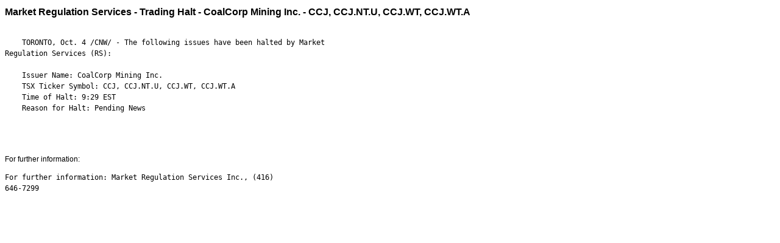

--- FILE ---
content_type: text/html; charset=UTF-8
request_url: https://iiroc.mediaroom.com/index.php?s=2429&item=134045
body_size: 2642
content:
<!DOCTYPE HTML PUBLIC "-//W3C//DTD HTML 4.01 Transitional//EN"
"http://www.w3.org/TR/html4/loose.dtd">

<html>
<head>
<!-- begin spin_special_output(head_start) -->
<script type="text/javascript" src="js/jquery.js" wd_script_id="jquery.js" nonce="YzQ5Zjc5YzRiYzE4NGIwM2I2MmQyNmI1YmRiOGY1NDJjODNjNzE1OQ=="></script>
<script type="text/javascript" src="js/jquery-webdriver.js" wd_script_id="jquery-webdriver.js" nonce="YzQ5Zjc5YzRiYzE4NGIwM2I2MmQyNmI1YmRiOGY1NDJjODNjNzE1OQ=="></script>
<script type="text/javascript" src="js/webdriver.js" wd_script_id="webdriver.js" nonce="YzQ5Zjc5YzRiYzE4NGIwM2I2MmQyNmI1YmRiOGY1NDJjODNjNzE1OQ=="></script>
<script type="text/javascript" src="js/wd_resize.js" wd_script_id="wd_resize.js" nonce="YzQ5Zjc5YzRiYzE4NGIwM2I2MmQyNmI1YmRiOGY1NDJjODNjNzE1OQ=="></script>
<script type="text/javascript" nonce="YzQ5Zjc5YzRiYzE4NGIwM2I2MmQyNmI1YmRiOGY1NDJjODNjNzE1OQ==">webDriver.push_jQuery();</script>
<script type="text/javascript" wd_script_id="view_printable_script" nonce="YzQ5Zjc5YzRiYzE4NGIwM2I2MmQyNmI1YmRiOGY1NDJjODNjNzE1OQ==">
	function view_printable() {
		var loc = window.location;
		var sep = (loc.search == "") ? "?" : "&";
		var url = loc.protocol+"//"+loc.host+loc.pathname+loc.search+sep+"printable"+loc.hash;
		window.open(url, "_blank", "");
	}
</script>
<script type="text/javascript" wd_script_id="format_news_script" nonce="YzQ5Zjc5YzRiYzE4NGIwM2I2MmQyNmI1YmRiOGY1NDJjODNjNzE1OQ==">
(function($) {
	webDriver.formatNews = function() {
		var $news = $(this);
		var print_url = $news.attr("wd_print_url");
		$news.find("table").each(function() {
			var $table = $(this);
			var $parent = $table.parent();
			if ($parent.innerWidth() < $table.outerWidth()) {
				if ($parent.hasClass("wd_news_table")) {
					$parent.find(".fullscreen-button").show();
				} else {
					var $btn = $("<button>View News Release Full Screen</button>")
						.addClass("fullscreen-button")
						.on("click", function() {
							if (print_url)
								window.open(print_url, "_blank", "");
							else
								view_printable();
						})
					;

					var $div = $("<div></div>)")
						.addClass("wd_news_table")
						.css("overflow-x", "auto")
						.append($btn)
					;

					$table.replaceWith($div);
					$div.append($table);
				}
			} else {
				if ($parent.hasClass("wd_news_table"))
					$parent.find(".fullscreen-button").hide();
			}
		});
	}
})(webDriver.jQuery);
</script>
<style type="text/css" wd_script_id="template detail:newsfeed_releases:system style" nonce="YzQ5Zjc5YzRiYzE4NGIwM2I2MmQyNmI1YmRiOGY1NDJjODNjNzE1OQ==">
.wd_title {
	font-size: 1.3em;
	font-weight: bold;
}
.wd_subtitle {
	font-weight: bold;
}
table.wd_extimagetable {
	border-style: none; 
	border-spacing:0px;
	clear: right; 
	float: right; 
}
td.wd_extimagecell {
	text-align: right; 
	margin: 0px 0px 5px 5px;
	padding:0px;
}
td.wd_extimagecell img {
	padding-left:10px;
	padding-bottom:10px;
	border-style: none; 
}
blockquote.wd_pullquote {
	font-style: italic;
	width:200px;
	margin:0 0 20px 20px;
	line-height: 1.8em;
	float: right;
	clear: right;
}
blockquote.wd_pullquote:before {
	content: "“ ";
	font-size: xx-large;
}
blockquote.wd_pullquote:after {
	content: " ”";
	font-size: xx-large;
	float: right;
}
.fullscreen-button {
	border: 1px solid #d1d1d1;
	background: #e3e3e3 url(images/webdriver/view_full_screen_button_background.png) no-repeat;
	padding: 3px 3px 3px 30px;
	margin: 5px 0px 5px 0px;
	color: #727272;
	width: 220px;
	-moz-border-radius: 3px;
	border-radius: 3px;
	cursor: pointer;
}
.wd_contact {
	margin: 1em 0;
}
.wd_release_data {
	margin: 1em 0;
}
.wd_caption {
	text-align: center;
	font-size: 0.72em;
	font-style: italic;
	margin: 1em 0 0 0;
}
</style>
<script type="text/javascript" nonce="YzQ5Zjc5YzRiYzE4NGIwM2I2MmQyNmI1YmRiOGY1NDJjODNjNzE1OQ==">webDriver.pop_jQuery();</script>

<!-- end spin_special_output(head_start) -->

    <title>Market Regulation Services - Trading Halt - CoalCorp Mining Inc. - CCJ, CCJ.NT.U, CCJ.WT, CCJ.WT.A
 - Oct 4, 2007</title>
	
 <meta name="keywords" content="" />
 <meta name="description" content="" />
 <meta name="twitter:card" content="summary" />
 <meta name="twitter:title" content="Market Regulation Services - Trading Halt - CoalCorp Mining Inc. - CCJ, CCJ.NT.U, CCJ.WT, CCJ.WT.A " />
 <meta name="twitter:description" content="The following issues have been halted by Market Regulation Services (RS): Issuer Name: CoalCorp Mining Inc. TSX Ticker Symbol: CCJ, CCJ.NT.U, CCJ.WT, CCJ.WT.A Time of Halt: 9:29 EST Reason for..." />
 <meta property="og:site_name" content="IIROC" />
 <meta property="og:url" content="https://iiroc.mediaroom.com/index.php?s=2429&amp;item=134045" />
 <meta property="og:title" content="Market Regulation Services - Trading Halt - CoalCorp Mining Inc. - CCJ, CCJ.NT.U, CCJ.WT, CCJ.WT.A " />
 <meta property="og:description" content="The following issues have been halted by Market Regulation Services (RS): Issuer Name: CoalCorp Mining Inc. TSX Ticker Symbol: CCJ, CCJ.NT.U, CCJ.WT, CCJ.WT.A Time of Halt: 9:29 EST Reason for..." />
	
    <link rel="stylesheet" type="text/css" href="css/template1.css">
    <link rel="stylesheet" type="text/css" href="css/wdcontent.css">
    <link rel="alternate" href="https://iiroc.mediaroom.com/index.php?s=2429&pagetemplate=rss" type="application/rss+xml" title="IIROC">		  
    
<!-- begin spin_special_output(head_end) -->
<link rel="canonical" href="https://iiroc.mediaroom.com/index.php?s=2429&item=134045" />
<!-- end spin_special_output(head_end) -->
</head>

<body>
    <table summary="for the main body" class="main" border="0" cellpadding="0" cellspacing="0" align="center">
        <tr>
            <td style="vertical-align: top">
            	<div class="template1-content">
<div id="wd_printable_content" class="fr-view"><div class="breadcrumb">
<a href="https://iiroc.mediaroom.com/index.php?s=2429" target="_self"></a></div>

<div class="wd_newsfeed_releases-detail">
<div class="wd_title wd_language_left">Market Regulation Services - Trading Halt - CoalCorp Mining Inc. - CCJ, CCJ.NT.U, CCJ.WT, CCJ.WT.A
</div>





			
		

			
		

<style type="text/css">

					p.prnews_p{
						margin: 0;
					}
				</style>

<div class="wd_body wd_news_body fr-view" wd_resize="formatNews" wd_print_url="https://iiroc.mediaroom.com/index.php?s=2429&item=134045&printable=1"><pre>

    TORONTO, Oct. 4 /CNW/ - The following issues have been halted by Market
Regulation Services (RS):

    Issuer Name: CoalCorp Mining Inc.
    TSX Ticker Symbol: CCJ, CCJ.NT.U, CCJ.WT, CCJ.WT.A
    Time of Halt: 9:29 EST
    Reason for Halt: Pending News



</pre>

</div>

<div class="wd_contact">For further information: <pre>
For further information: Market Regulation Services Inc., (416)
646-7299

</pre>
</div>


 
				
			

<!-- ITEMDATE: 2007-10-04 09:57:00 EDT -->

</div>
</div><br clear="all">				</div>
			</td>
        </tr>
	</table>
	
	<!-- spin_tooltip_close() no longer needed -->
	
		<script type="text/javascript">
		$(document).ready(function() {
			$('.spintable a').click(function() {
				$(this).attr('target', '_blank');
			});
		});
		$(document).ready(function() {
			$('.archive_nav a').click(function() {
				$(this).attr('target', '_self');
			});
		});
	</script>

<!-- begin spin_special_output(body_end) -->
<script wd_script_id="piwik_tracking_code"></script>
<!-- Piwik Tracking Code -->
<script type="text/javascript">
  var _paq = _paq || [];

  _paq.push(["setCustomVariable", 1, "Content Type", "News Releases Feed", "page"]);

  _paq.push(["setCustomVariable", 3, "Navigation Page", "", "page"]);

  _paq.push(["trackPageView"]);
  _paq.push(["enableLinkTracking"]);
  (function() {
    var u="//stats.drivetheweb.com/";
    _paq.push(["setTrackerUrl", u+"piwik.php"]);
    _paq.push(["setSiteId", 1467]);
    var d=document, g=d.createElement("script"), s=d.getElementsByTagName("script")[0];
    g.type="text/javascript"; g.async=true; g.defer=true; g.src=u+"piwik.js"; s.parentNode.insertBefore(g,s);
  })();
</script>
<noscript>
	<img src="https://stats.drivetheweb.com/piwik.php?idsite=1467&rec=1" style="border:0" alt="" />
</noscript>
<!-- End Piwik Tracking Code -->
		
<!-- end spin_special_output(body_end) -->
<script>(function(){function c(){var b=a.contentDocument||a.contentWindow.document;if(b){var d=b.createElement('script');d.innerHTML="window.__CF$cv$params={r:'9c15a4024edcb071',t:'MTc2ODk4NjIzMC4wMDAwMDA='};var a=document.createElement('script');a.nonce='';a.src='/cdn-cgi/challenge-platform/scripts/jsd/main.js';document.getElementsByTagName('head')[0].appendChild(a);";b.getElementsByTagName('head')[0].appendChild(d)}}if(document.body){var a=document.createElement('iframe');a.height=1;a.width=1;a.style.position='absolute';a.style.top=0;a.style.left=0;a.style.border='none';a.style.visibility='hidden';document.body.appendChild(a);if('loading'!==document.readyState)c();else if(window.addEventListener)document.addEventListener('DOMContentLoaded',c);else{var e=document.onreadystatechange||function(){};document.onreadystatechange=function(b){e(b);'loading'!==document.readyState&&(document.onreadystatechange=e,c())}}}})();</script></body>
</html>
